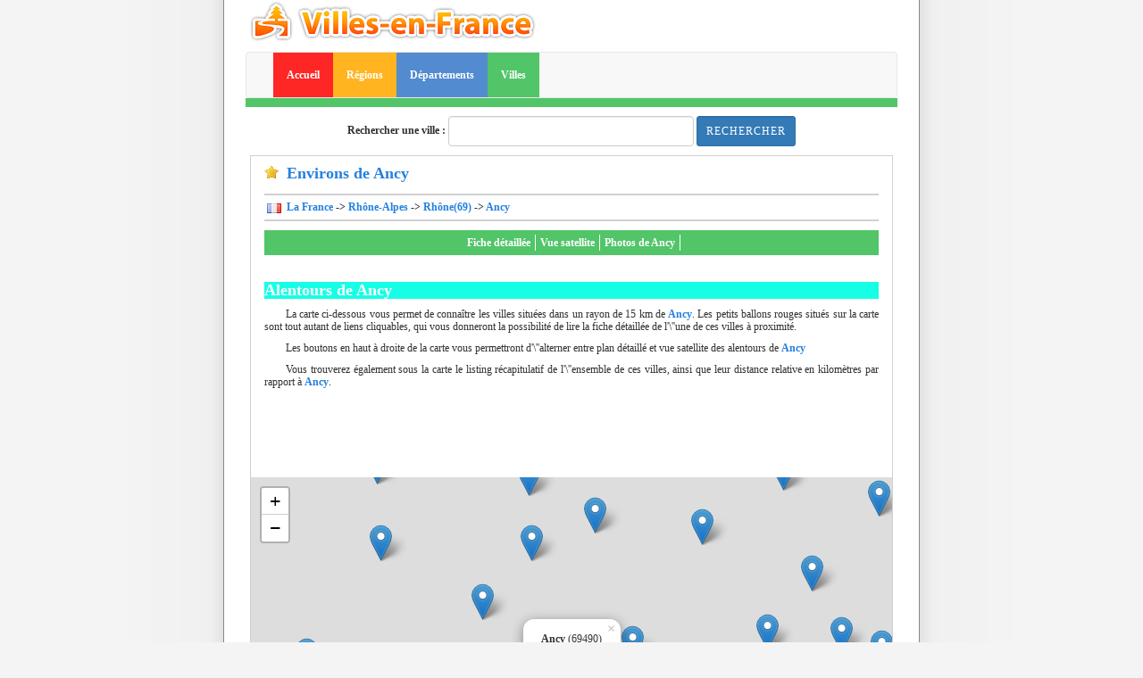

--- FILE ---
content_type: text/html; charset=UTF-8
request_url: https://www.villes-en-france.fr/villes/proximite/ville-ancy-69490.html
body_size: 5686
content:

<!DOCTYPE html PUBLIC "-//W3C//DTD XHTML 1.0 Transitional//EN" "https://www.w3.org/TR/xhtml1/DTD/xhtml1-transitional.dtd">
<html xmlns="https://www.w3.org/1999/xhtml" lang="en">
<head>
	<title>Les alentours de Ancy - Villes à proximité de Ancy, vue photo satellite et carte de Ancy</title>
    <meta name="description" content="Villes à proximité et aux environs de Ancy: carte et estimation des distances des villes au départ de Ancy, ainsi que la vue photo satellite de Ancy">
    <meta name="keywords" content="alentours de Ancy, environs de Ancy, distance Ancy,vue photo satellite de Ancy, images de Ancy, informations sur Ancy, images satellite de Ancy">
	<meta http-equiv="Content-Type" content="text/html; charset=UTF-8"/>
    <meta name="viewport" content="width=device-width, initial-scale=1">
  <link rel="stylesheet" href="https://maxcdn.bootstrapcdn.com/bootstrap/3.4.0/css/bootstrap.min.css">
  <script src="https://ajax.googleapis.com/ajax/libs/jquery/3.3.1/jquery.min.js"></script>
<script async src="https://pagead2.googlesyndication.com/pagead/js/adsbygoogle.js?client=ca-pub-6137744280104652"
     crossorigin="anonymous"></script>

<!-- Google tag (gtag.js) -->
<script async src="https://www.googletagmanager.com/gtag/js?id=G-ZXQF8JDLTW"></script>
<script>
  window.dataLayer = window.dataLayer || [];
  function gtag(){dataLayer.push(arguments);}
  gtag('js', new Date());

  gtag('config', 'G-ZXQF8JDLTW');
</script>

	
  <!--  -->

	<meta http-equiv="content-language" content="fr" />
	<link rel="stylesheet" type="text/css" href="https://www.villes-en-france.fr/scripts/css/style.css"/>
	<link rel="stylesheet" type="text/css" href="https://www.villes-en-france.fr/scripts/css/colors.css"/>
	<link rel="shortcut icon" type="image/ico" href="https://www.villes-en-france.fr/img/favicon.ico" />
	<link rel="icon" type="image/ico" href="https://www.villes-en-france.fr/img/favicon.ico" />
    <link rel="stylesheet" href="https://www.villes-en-france.fr/css/250_searchform.css" />
	<link rel="stylesheet" href="https://www.villes-en-france.fr/css/home_index.css" />

	<link rel="stylesheet" href="https://unpkg.com/leaflet@1.5.1/dist/leaflet.css"
   integrity="sha512-xwE/Az9zrjBIphAcBb3F6JVqxf46+CDLwfLMHloNu6KEQCAWi6HcDUbeOfBIptF7tcCzusKFjFw2yuvEpDL9wQ=="
   crossorigin=""/>

   <!-- Make sure you put this AFTER Leaflet's CSS -->
	<script src="https://unpkg.com/leaflet@1.5.1/dist/leaflet.js"
	integrity="sha512-GffPMF3RvMeYyc1LWMHtK8EbPv0iNZ8/oTtHPx9/cc2ILxQ+u905qIwdpULaqDkyBKgOaB57QTMg7ztg8Jm2Og=="
	crossorigin=""></script>
		
    <script src="https://www.villes-en-france.fr/js/searchform.js"></script>
	<!--  -->
	<!-- 	
	//  -->

</head>
<body>
	<div id="global" class="container">
    <!-- Header -->
    <div class="row">
		<div class="col-md-6">
			<a href="/"><img class="img-responsive" src="https://www.villes-en-france.fr/img/logo.gif" alt="Vue photo satellite et avis des villes de France" /></a>
        </div>
    </div>

	
        <!-- Navbar -->
<div class="row">
  <div class="col-md-12">
  <nav id="nav_bar" class="navbar navbar-default">
      <div class="container-fluid">
      <div class="navbar-header">
        <button type="button" class="navbar-toggle collapsed" data-toggle="collapse" data-target="#bs-example-navbar-collapse-1" aria-expanded="true">
          <span class="sr-only">Toggle navigation</span>
          <span class="icon-bar"></span>
          <span class="icon-bar"></span>
          <span class="icon-bar"></span>
        </button>
        <a class="navbar-brand" href="#"></a>
      </div>

      <!-- Collect the nav links, forms, and other content for toggling -->
      <div class="collapse navbar-collapse" id="bs-example-navbar-collapse-1">
        <ul class="nav navbar-nav" sty>
        <li>
        <a href="https://www.villes-en-france.fr" class="bgr" style="color:white;">Accueil</a>
      </li>
      <li>
      <a href="https://www.villes-en-france.fr/regions/regions-de-france.html" class="bgy" style="color:white;">Régions</a>
      </li>
      <li>
      <a href="https://www.villes-en-france.fr/departements/departements-de-france.html" class="bgb" style="color:white;">Départements</a>
      </li>
      <li>
      <a href="https://www.villes-en-france.fr/villes/villes-de-france.html" class="bgg" style="color:white;">Villes</a>
      </li>
        </ul>
      </div>
      </div>

    </nav>
  <div id="sub_nav_bar" style="margin-top:-10px;" class="bgg"></div>
  <div id="ombre" style="margin-bottom:10px"></div>
</div>
</div>

<!-- Search bar -->
<div class="row">
	<div class="col-md-12 col-sm-6">
<form class="form-inline" action="https://www.villes-en-france.fr/rechercher-sur-villes-en-france.html" method="get" align="center">
<input type="hidden" name="_token" value="HnRyO4IJuEhkwr6Ynah0ITaYlHy09OIOAQcolps4">
	<div class="form-group">
	<label for="q"><span>Rechercher une ville : </span></label>
	<input id="q" class="form-control" name="q" type="text" size="30"/>
	</div>
	<div class="form-group form-check">
	<input type="hidden" class="form-check-input" name="type" value="ville" checked="checked" />
		<button type="submit" class="form-control btn btn-sm btn-primary btn-right" value="Rechercher">Rechercher</button>
	</div>

</form>
</div>
</div><div id="main" class="container">
    <div class="row">
		<div class="col-md-12 col-sm-12 bigstarMargin">
            <h1 class="bigstar">Environs de Ancy</h1>
            <div id="navigation">
				&nbsp;<img src="https://www.villes-en-france.fr/img/fr.gif" alt="" />
				<a href="https://www.villes-en-france.fr">&nbsp;La France</a>
				-&gt
				<a href="https://www.villes-en-france.fr/regions/region-rhone-alpes-82.html">Rhône-Alpes</a>
				-&gt
				<a href="https://www.villes-en-france.fr/departements/departement-rhone-69.html">Rhône(69)</a>
				-&gt
				<a href="https://www.villes-en-france.fr/villes/ville-ancy-69490.html">Ancy</a>
			</div>
        </div>
    </div>
<div class="row">
	<div class="col-md-12 col-sm-12">
		<div id="villemenu" class="bgg">
                <ul><li><a href="https://www.villes-en-france.fr/villes/ville-ancy-69490.html">Fiche détaillée</a></li><li><a href="https://www.villes-en-france.fr/vue-photo-satellite-ancy-69490.html">Vue satellite</a></li><li><a href="https://www.villes-en-france.fr/villes/photos/ville-ancy-69490.html">Photos de Ancy</a></li></ul>
            </div>
	</div>
</div>
<div class="row">
	<div class="col-md-12 col-sm-12">
	<h2 class="blue bggr">Alentours de Ancy</h2>
		<p class="in j text-justify"> La carte ci-dessous vous permet de connaître les villes situées dans un rayon de 15 km de <span class="b">Ancy</span>. Les petits ballons rouges situés sur la carte sont tout autant de liens cliquables, qui vous donneront la possibilité de lire la fiche détaillée de l'\''une de ces villes à proximité.</p>
		<p class="in j text-justify">Les boutons en haut à droite de la carte vous permettront d'\''alterner entre plan détaillé et vue satellite des alentours de <span class="b">Ancy</span></p>
		<p class="in j text-justify">Vous trouverez également sous la carte le listing récapitulatif de l'\''ensemble de ces villes, ainsi que leur distance relative en kilomètres par rapport à <span class="b">Ancy</span>.</p>
		    <script async src="//pagead2.googlesyndication.com/pagead/js/adsbygoogle.js"></script>
<ins class="adsbygoogle"
     style="display:inline-block;width:728px;height:90px"
     data-ad-client="pub-6137744280104652"
     data-ad-slot="7039456216"></ins>
<script>
(adsbygoogle = window.adsbygoogle || []).push({});
</script>
	</div>
</div>
<div class="row">
	<div id="map" class="col-md-12 col-sm-12 embed-responsive">
	</div>
	<script async src="//pagead2.googlesyndication.com/pagead/js/adsbygoogle.js"></script>
<ins class="adsbygoogle"
     style="display:inline-block;width:728px;height:90px"
     data-ad-client="pub-6137744280104652"
     data-ad-slot="7039456216"></ins>
<script>
(adsbygoogle = window.adsbygoogle || []).push({});
</script>
</div>
<div id="comments" class="col-md-12 col-sm-12" align="center">
		<h3 class="bgr">

			<div class="greenbox tcs">Fait-il bon vivre à  Ancy ? Quel est votre avis sur Ancy ?
			</div>
		</h3>
			<a href="https://www.villes-en-france.fr/villes/avis/ville-ancy-69490.html">Partagez votre avis et notez Ancy</a><br/><br/>
</div>


<div class="row">
<div class="col-md-12" style="padding-left:50px;">


		
		
	
		
	
	
	
	
	
	
	
	
		

	
		
	
	
	
	
		
	
	
		
	</div>
</div>


<script src="https://code.jquery.com/jquery-3.3.1.slim.min.js" integrity="sha384-q8i/X+965DzO0rT7abK41JStQIAqVgRVzpbzo5smXKp4YfRvH+8abtTE1Pi6jizo" crossorigin="anonymous"></script>
    <script src="https://cdnjs.cloudflare.com/ajax/libs/popper.js/1.14.7/umd/popper.min.js" integrity="sha384-UO2eT0CpHqdSJQ6hJty5KVphtPhzWj9WO1clHTMGa3JDZwrnQq4sF86dIHNDz0W1" crossorigin="anonymous"></script>
    <script src="https://stackpath.bootstrapcdn.com/bootstrap/4.3.1/js/bootstrap.min.js" integrity="sha384-JjSmVgyd0p3pXB1rRibZUAYoIIy6OrQ6VrjIEaFf/nJGzIxFDsf4x0xIM+B07jRM" crossorigin="anonymous"></script>

											<script type="text/javascript">
	var mymap = L.map("map").setView([45.8374, 4.50738], 12);
	L.tileLayer('https://{s}.tile.osm.org/{z}/{x}/{y}.png', {
        attribution: '&copy; <a href="https://osm.org/copyright">OpenStreetMap</a> contributors'
	}).addTo(mymap)
	var marker = L.marker([45.8374, 4.50738]).addTo(mymap);
	marker.bindPopup("<b>Ancy</b> (69490)").openPopup()
			marker0 = new L.marker([45.7888, 4.34191])
				.bindPopup("<a href=\"https://www.villes-en-france.fr/villes/ville-panissieres-42360.html\"><b>Panissières</b> (42360)</a></br>Fiche de la ville : disponible")
				.addTo(mymap)
			marker1 = new L.marker([45.8526, 4.35672])
				.bindPopup("<a href=\"https://www.villes-en-france.fr/villes/ville-violay-42780.html\"><b>Violay</b> (42780)</a></br>Fiche de la ville : disponible")
				.addTo(mymap)
			marker2 = new L.marker([45.8443, 4.4054])
				.bindPopup("<a href=\"https://www.villes-en-france.fr/villes/ville-affoux-69170.html\"><b>Affoux</b> (69170)</a></br>Fiche de la ville : disponible")
				.addTo(mymap)
			marker3 = new L.marker([45.9113, 4.65245])
				.bindPopup("<a href=\"https://www.villes-en-france.fr/villes/ville-alix-69380.html\"><b>Alix</b> (69380)</a></br>Fiche de la ville : disponible")
				.addTo(mymap)
			marker4 = new L.marker([45.8302, 4.6108])
				.bindPopup("<a href=\"https://www.villes-en-france.fr/villes/ville-l-arbresle-69210.html\"><b>L' Arbresle</b> (69210)</a></br>Fiche de la ville : disponible")
				.addTo(mymap)
			marker5 = new L.marker([45.9173, 4.60809])
				.bindPopup("<a href=\"https://www.villes-en-france.fr/villes/ville-bagnols-69620.html\"><b>Bagnols</b> (69620)</a></br>Fiche de la ville : disponible")
				.addTo(mymap)
			marker6 = new L.marker([45.8707, 4.66644])
				.bindPopup("<a href=\"https://www.villes-en-france.fr/villes/ville-belmont-69380.html\"><b>Belmont</b> (69380)</a></br>Fiche de la ville : disponible")
				.addTo(mymap)
			marker7 = new L.marker([45.7759, 4.55233])
				.bindPopup("<a href=\"https://www.villes-en-france.fr/villes/ville-bessenay-69690.html\"><b>Bessenay</b> (69690)</a></br>Fiche de la ville : disponible")
				.addTo(mymap)
			marker8 = new L.marker([45.7968, 4.54583])
				.bindPopup("<a href=\"https://www.villes-en-france.fr/villes/ville-bibost-69690.html\"><b>Bibost</b> (69690)</a></br>Fiche de la ville : disponible")
				.addTo(mymap)
			marker9 = new L.marker([45.9177, 4.57933])
				.bindPopup("<a href=\"https://www.villes-en-france.fr/villes/ville-le-bois-d-oingt-69620.html\"><b>Le Bois-d'Oingt</b> (69620)</a></br>Fiche de la ville : disponible")
				.addTo(mymap)
			marker10 = new L.marker([45.8936, 4.58875])
				.bindPopup("<a href=\"https://www.villes-en-france.fr/villes/ville-le-breuil-69620.html\"><b>Le Breuil</b> (69620)</a></br>Fiche de la ville : disponible")
				.addTo(mymap)
			marker11 = new L.marker([45.7617, 4.49801])
				.bindPopup("<a href=\"https://www.villes-en-france.fr/villes/ville-brullioles-69690.html\"><b>Brullioles</b> (69690)</a></br>Fiche de la ville : disponible")
				.addTo(mymap)
			marker12 = new L.marker([45.7473, 4.52405])
				.bindPopup("<a href=\"https://www.villes-en-france.fr/villes/ville-brussieu-69690.html\"><b>Brussieu</b> (69690)</a></br>Fiche de la ville : disponible")
				.addTo(mymap)
			marker13 = new L.marker([45.8507, 4.58278])
				.bindPopup("<a href=\"https://www.villes-en-france.fr/villes/ville-bully-69210.html\"><b>Bully</b> (69210)</a></br>Fiche de la ville : disponible")
				.addTo(mymap)
			marker14 = new L.marker([45.7729, 4.3681])
				.bindPopup("<a href=\"https://www.villes-en-france.fr/villes/ville-chambost-longessaigne-69770.html\"><b>Chambost-Longessaigne</b> (69770)</a></br>Fiche de la ville : disponible")
				.addTo(mymap)
			marker15 = new L.marker([45.89, 4.66722])
				.bindPopup("<a href=\"https://www.villes-en-france.fr/villes/ville-charnay-69380.html\"><b>Charnay</b> (69380)</a></br>Fiche de la ville : disponible")
				.addTo(mymap)
			marker16 = new L.marker([45.8769, 4.64467])
				.bindPopup("<a href=\"https://www.villes-en-france.fr/villes/ville-chatillon-69380.html\"><b>Châtillon</b> (69380)</a></br>Fiche de la ville : disponible")
				.addTo(mymap)
			marker17 = new L.marker([45.8867, 4.62566])
				.bindPopup("<a href=\"https://www.villes-en-france.fr/villes/ville-chessy-69380.html\"><b>Chessy</b> (69380)</a></br>Fiche de la ville : disponible")
				.addTo(mymap)
			marker18 = new L.marker([45.7703, 4.60692])
				.bindPopup("<a href=\"https://www.villes-en-france.fr/villes/ville-chevinay-69210.html\"><b>Chevinay</b> (69210)</a></br>Fiche de la ville : disponible")
				.addTo(mymap)
			marker19 = new L.marker([45.7419, 4.57149])
				.bindPopup("<a href=\"https://www.villes-en-france.fr/villes/ville-courzieu-69690.html\"><b>Courzieu</b> (69690)</a></br>Fiche de la ville : disponible")
				.addTo(mymap)
			marker20 = new L.marker([45.9025, 4.49038])
				.bindPopup("<a href=\"https://www.villes-en-france.fr/villes/ville-dareize-69490.html\"><b>Dareizé</b> (69490)</a></br>Fiche de la ville : disponible")
				.addTo(mymap)
			marker21 = new L.marker([45.9604, 4.46531])
				.bindPopup("<a href=\"https://www.villes-en-france.fr/villes/ville-dieme-69170.html\"><b>Dième</b> (69170)</a></br>Fiche de la ville : disponible")
				.addTo(mymap)
			marker22 = new L.marker([45.8263, 4.62451])
				.bindPopup("<a href=\"https://www.villes-en-france.fr/villes/ville-eveux-69210.html\"><b>Éveux</b> (69210)</a></br>Fiche de la ville : disponible")
				.addTo(mymap)
			marker23 = new L.marker([45.8393, 4.65264])
				.bindPopup("<a href=\"https://www.villes-en-france.fr/villes/ville-fleurieux-sur-l-arbresle-69210.html\"><b>Fleurieux-sur-l'Arbresle</b> (69210)</a></br>Fiche de la ville : disponible")
				.addTo(mymap)
			marker24 = new L.marker([45.9244, 4.61844])
				.bindPopup("<a href=\"https://www.villes-en-france.fr/villes/ville-frontenas-69620.html\"><b>Frontenas</b> (69620)</a></br>Fiche de la ville : disponible")
				.addTo(mymap)
			marker25 = new L.marker([45.7189, 4.4328])
				.bindPopup("<a href=\"https://www.villes-en-france.fr/villes/ville-les-halles-69610.html\"><b>Les Halles</b> (69610)</a></br>Fiche de la ville : disponible")
				.addTo(mymap)
			marker26 = new L.marker([45.8877, 4.37296])
				.bindPopup("<a href=\"https://www.villes-en-france.fr/villes/ville-joux-69170.html\"><b>Joux</b> (69170)</a></br>Fiche de la ville : disponible")
				.addTo(mymap)
			marker27 = new L.marker([45.9091, 4.58372])
				.bindPopup("<a href=\"https://www.villes-en-france.fr/villes/ville-legny-69620.html\"><b>Légny</b> (69620)</a></br>Fiche de la ville : disponible")
				.addTo(mymap)
			marker28 = new L.marker([45.8189, 4.66455])
				.bindPopup("<a href=\"https://www.villes-en-france.fr/villes/ville-lentilly-69210.html\"><b>Lentilly</b> (69210)</a></br>Fiche de la ville : disponible")
				.addTo(mymap)
			marker29 = new L.marker([45.9619, 4.52466])
				.bindPopup("<a href=\"https://www.villes-en-france.fr/villes/ville-letra-69620.html\"><b>Létra</b> (69620)</a></br>Fiche de la ville : disponible")
				.addTo(mymap)
			marker30 = new L.marker([45.7913, 4.42219])
				.bindPopup("<a href=\"https://www.villes-en-france.fr/villes/ville-longessaigne-69770.html\"><b>Longessaigne</b> (69770)</a></br>Fiche de la ville : disponible")
				.addTo(mymap)
			marker31 = new L.marker([45.8578, 4.68046])
				.bindPopup("<a href=\"https://www.villes-en-france.fr/villes/ville-lozanne-69380.html\"><b>Lozanne</b> (69380)</a></br>Fiche de la ville : disponible")
				.addTo(mymap)
			marker32 = new L.marker([45.9269, 4.60423])
				.bindPopup("<a href=\"https://www.villes-en-france.fr/villes/ville-moire-69620.html\"><b>Moiré</b> (69620)</a></br>Fiche de la ville : disponible")
				.addTo(mymap)
			marker33 = new L.marker([45.706, 4.52436])
				.bindPopup("<a href=\"https://www.villes-en-france.fr/villes/ville-montromant-69610.html\"><b>Montromant</b> (69610)</a></br>Fiche de la ville : disponible")
				.addTo(mymap)
			marker34 = new L.marker([45.7902, 4.46615])
				.bindPopup("<a href=\"https://www.villes-en-france.fr/villes/ville-montrottier-69770.html\"><b>Montrottier</b> (69770)</a></br>Fiche de la ville : disponible")
				.addTo(mymap)
			marker35 = new L.marker([45.8466, 4.62673])
				.bindPopup("<a href=\"https://www.villes-en-france.fr/villes/ville-nuelles-69210.html\"><b>Nuelles</b> (69210)</a></br>Fiche de la ville : disponible")
				.addTo(mymap)
			marker36 = new L.marker([45.9483, 4.58118])
				.bindPopup("<a href=\"https://www.villes-en-france.fr/villes/ville-oingt-69620.html\"><b>Oingt</b> (69620)</a></br>Fiche de la ville : disponible")
				.addTo(mymap)
			marker37 = new L.marker([45.8821, 4.51656])
				.bindPopup("<a href=\"https://www.villes-en-france.fr/villes/ville-les-olmes-69490.html\"><b>Les Olmes</b> (69490)</a></br>Fiche de la ville : disponible")
				.addTo(mymap)
			marker38 = new L.marker([45.7641, 4.66048])
				.bindPopup("<a href=\"https://www.villes-en-france.fr/villes/ville-pollionnay-69290.html\"><b>Pollionnay</b> (69290)</a></br>Fiche de la ville : disponible")
				.addTo(mymap)
			marker39 = new L.marker([45.8747, 4.49201])
				.bindPopup("<a href=\"https://www.villes-en-france.fr/villes/ville-pontcharra-sur-turdine-69490.html\"><b>Pontcharra-sur-Turdine</b> (69490)</a></br>Fiche de la ville : disponible")
				.addTo(mymap)
			marker40 = new L.marker([45.8092, 4.59979])
				.bindPopup("<a href=\"https://www.villes-en-france.fr/villes/ville-sain-bel-69210.html\"><b>Sain-Bel</b> (69210)</a></br>Fiche de la ville : disponible")
				.addTo(mymap)
			marker41 = new L.marker([45.8789, 4.5576])
				.bindPopup("<a href=\"https://www.villes-en-france.fr/villes/ville-sarcey-69490.html\"><b>Sarcey</b> (69490)</a></br>Fiche de la ville : disponible")
				.addTo(mymap)
			marker42 = new L.marker([45.925, 4.37525])
				.bindPopup("<a href=\"https://www.villes-en-france.fr/villes/ville-les-sauvages-69170.html\"><b>Les Sauvages</b> (69170)</a></br>Fiche de la ville : disponible")
				.addTo(mymap)
			marker43 = new L.marker([45.815, 4.57368])
				.bindPopup("<a href=\"https://www.villes-en-france.fr/villes/ville-savigny-69210.html\"><b>Savigny</b> (69210)</a></br>Fiche de la ville : disponible")
				.addTo(mymap)
			marker44 = new L.marker([45.8053, 4.6229])
				.bindPopup("<a href=\"https://www.villes-en-france.fr/villes/ville-sourcieux-les-mines-69210.html\"><b>Sourcieux-les-Mines</b> (69210)</a></br>Fiche de la ville : disponible")
				.addTo(mymap)
			marker45 = new L.marker([45.7524, 4.42359])
				.bindPopup("<a href=\"https://www.villes-en-france.fr/villes/ville-st-clement-les-places-69930.html\"><b>Saint-Clément-les-Places</b> (69930)</a></br>Fiche de la ville : disponible")
				.addTo(mymap)
			marker46 = new L.marker([45.9231, 4.45474])
				.bindPopup("<a href=\"https://www.villes-en-france.fr/villes/ville-st-clement-sur-valsonne-69170.html\"><b>Saint-Clément-sur-Valsonne</b> (69170)</a></br>Fiche de la ville : disponible")
				.addTo(mymap)
			marker47 = new L.marker([45.859, 4.47327])
				.bindPopup("<a href=\"https://www.villes-en-france.fr/villes/ville-st-forgeux-69490.html\"><b>Saint-Forgeux</b> (69490)</a></br>Fiche de la ville : disponible")
				.addTo(mymap)
			marker48 = new L.marker([45.7066, 4.46578])
				.bindPopup("<a href=\"https://www.villes-en-france.fr/villes/ville-ste-foy-l-argentiere-69610.html\"><b>Sainte-Foy-l'Argentière</b> (69610)</a></br>Fiche de la ville : disponible")
				.addTo(mymap)
			marker49 = new L.marker([45.7094, 4.492])
				.bindPopup("<a href=\"https://www.villes-en-france.fr/villes/ville-st-genis-l-argentiere-69610.html\"><b>Saint-Genis-l'Argentière</b> (69610)</a></br>Fiche de la ville : disponible")
				.addTo(mymap)
			marker50 = new L.marker([45.8502, 4.61117])
				.bindPopup("<a href=\"https://www.villes-en-france.fr/villes/ville-st-germain-sur-l-arbresle-69210.html\"><b>Saint-Germain-sur-l'Arbresle</b> (69210)</a></br>Fiche de la ville : disponible")
				.addTo(mymap)
			marker51 = new L.marker([45.8746, 4.67952])
				.bindPopup("<a href=\"https://www.villes-en-france.fr/villes/ville-st-jean-des-vignes-69380.html\"><b>Saint-Jean-des-Vignes</b> (69380)</a></br>Fiche de la ville : disponible")
				.addTo(mymap)
			marker52 = new L.marker([45.8042, 4.51964])
				.bindPopup("<a href=\"https://www.villes-en-france.fr/villes/ville-st-julien-sur-bibost-69690.html\"><b>Saint-Julien-sur-Bibost</b> (69690)</a></br>Fiche de la ville : disponible")
				.addTo(mymap)
			marker53 = new L.marker([45.7384, 4.46438])
				.bindPopup("<a href=\"https://www.villes-en-france.fr/villes/ville-st-laurent-de-chamousset-69930.html\"><b>Saint-Laurent-de-Chamousset</b> (69930)</a></br>Fiche de la ville : disponible")
				.addTo(mymap)
			marker54 = new L.marker([45.9438, 4.56299])
				.bindPopup("<a href=\"https://www.villes-en-france.fr/villes/ville-st-laurent-d-oingt-69620.html\"><b>Saint-Laurent-d'Oingt</b> (69620)</a></br>Fiche de la ville : disponible")
				.addTo(mymap)
			marker55 = new L.marker([45.8922, 4.49102])
				.bindPopup("<a href=\"https://www.villes-en-france.fr/villes/ville-st-loup-69490.html\"><b>Saint-Loup</b> (69490)</a></br>Fiche de la ville : disponible")
				.addTo(mymap)
			marker56 = new L.marker([45.8746, 4.43397])
				.bindPopup("<a href=\"https://www.villes-en-france.fr/villes/ville-st-marcel-l-eclaire-69170.html\"><b>Saint-Marcel-l'Éclairé</b> (69170)</a></br>Fiche de la ville : disponible")
				.addTo(mymap)
			marker57 = new L.marker([45.9602, 4.56656])
				.bindPopup("<a href=\"https://www.villes-en-france.fr/villes/ville-ste-paule-69620.html\"><b>Sainte-Paule</b> (69620)</a></br>Fiche de la ville : disponible")
				.addTo(mymap)
			marker58 = new L.marker([45.7936, 4.61159])
				.bindPopup("<a href=\"https://www.villes-en-france.fr/villes/ville-st-pierre-la-palud-69210.html\"><b>Saint-Pierre-la-Palud</b> (69210)</a></br>Fiche de la ville : disponible")
				.addTo(mymap)
			marker59 = new L.marker([45.8478, 4.53066])
				.bindPopup("<a href=\"https://www.villes-en-france.fr/villes/ville-st-romain-de-popey-69490.html\"><b>Saint-Romain-de-Popey</b> (69490)</a></br>Fiche de la ville : disponible")
				.addTo(mymap)
			marker60 = new L.marker([45.9184, 4.52877])
				.bindPopup("<a href=\"https://www.villes-en-france.fr/villes/ville-st-verand-69620.html\"><b>Saint-Vérand</b> (69620)</a></br>Fiche de la ville : disponible")
				.addTo(mymap)
			marker61 = new L.marker([45.8953, 4.43258])
				.bindPopup("<a href=\"https://www.villes-en-france.fr/villes/ville-tarare-69170.html\"><b>Tarare</b> (69170)</a></br>Fiche de la ville : disponible")
				.addTo(mymap)
			marker62 = new L.marker([45.9448, 4.5286])
				.bindPopup("<a href=\"https://www.villes-en-france.fr/villes/ville-ternand-69620.html\"><b>Ternand</b> (69620)</a></br>Fiche de la ville : disponible")
				.addTo(mymap)
			marker63 = new L.marker([45.9387, 4.61757])
				.bindPopup("<a href=\"https://www.villes-en-france.fr/villes/ville-theize-69620.html\"><b>Theizé</b> (69620)</a></br>Fiche de la ville : disponible")
				.addTo(mymap)
			marker64 = new L.marker([45.946, 4.4301])
				.bindPopup("<a href=\"https://www.villes-en-france.fr/villes/ville-valsonne-69170.html\"><b>Valsonne</b> (69170)</a></br>Fiche de la ville : disponible")
				.addTo(mymap)
			marker65 = new L.marker([45.8125, 4.40756])
				.bindPopup("<a href=\"https://www.villes-en-france.fr/villes/ville-villecheneve-69770.html\"><b>Villechenève</b> (69770)</a></br>Fiche de la ville : disponible")
				.addTo(mymap)
			marker66 = new L.marker([45.8667, 4.6])
				.bindPopup("<a href=\"https://www.villes-en-france.fr/villes/ville-glay-69850.html\"><b>Glay</b> (69850)</a></br>Fiche de la ville : disponible")
				.addTo(mymap)
			marker67 = new L.marker([45.8321, 4.6433])
				.bindPopup("<a href=\"https://www.villes-en-france.fr/villes/ville-mosoeuvre-69590.html\"><b>MOSOEUVRE</b> (69590)</a></br>Fiche de la ville : disponible")
				.addTo(mymap)
			marker68 = new L.marker([45.7711, 4.5706])
				.bindPopup("<a href=\"https://www.villes-en-france.fr/villes/ville-la-brevenne-69690.html\"><b>LA BREVENNE</b> (69690)</a></br>Fiche de la ville : disponible")
				.addTo(mymap)
			marker69 = new L.marker([45.7975, 4.54697])
				.bindPopup("<a href=\"https://www.villes-en-france.fr/villes/ville-la-calonniere-69690.html\"><b>LA CALONNIERE</b> (69690)</a></br>Fiche de la ville : disponible")
				.addTo(mymap)
			marker70 = new L.marker([45.75, 4.5482])
				.bindPopup("<a href=\"https://www.villes-en-france.fr/villes/ville-la-giraudiere-69690.html\"><b>LA GIRAUDIERE</b> (69690)</a></br>Fiche de la ville : disponible")
				.addTo(mymap)
			marker71 = new L.marker([45.7279, 4.5402])
				.bindPopup("<a href=\"https://www.villes-en-france.fr/villes/ville-pomerieux-69690.html\"><b>POMERIEUX</b> (69690)</a></br>Fiche de la ville : disponible")
				.addTo(mymap)
			marker72 = new L.marker([45.7759, 4.5528])
				.bindPopup("<a href=\"https://www.villes-en-france.fr/villes/ville-les-roches-69690.html\"><b>LES ROCHES</b> (69690)</a></br>Fiche de la ville : disponible")
				.addTo(mymap)
			marker73 = new L.marker([45.7279, 4.5402])
				.bindPopup("<a href=\"https://www.villes-en-france.fr/villes/ville-pomerieux-69560.html\"><b>POMERIEUX</b> (69560)</a></br>Fiche de la ville : disponible")
				.addTo(mymap)
			marker74 = new L.marker([45.9622, 4.52461])
				.bindPopup("<a href=\"https://www.villes-en-france.fr/villes/ville-la-roche-69620.html\"><b>LA ROCHE</b> (69620)</a></br>Fiche de la ville : disponible")
				.addTo(mymap)</script>
							

	<div id="footer" class="row">
		<div class="col-md-12 col-sm-6">
<!-- <script async src="//pagead2.googlesyndication.com/pagead/js/adsbygoogle.js"></script>
Annonce_Footer
<ins class="adsbygoogle"
     style="display:block"
     data-ad-client="ca-pub-6137744280104652"
     data-ad-slot="6572742955"
     data-ad-format="auto"
     data-full-width-responsive="true"></ins>
<script>
(adsbygoogle = window.adsbygoogle || []).push({});
</script> -->
		<p class="small">
			Quelques vues satellites de villes de france<br/>
			
                                        <a class="small" href="https://www.villes-en-france.fr/villes/ville-ablain-st-nazaire-62153.html">Ablain-Saint-Nazaire</a>
                                        
                                        <a class="small" href="https://www.villes-en-france.fr/villes/ville-alfortville-94140.html">Alfortville</a>
                                        
                                        <a class="small" href="https://www.villes-en-france.fr/villes/ville-allemans-du-dropt-47800.html">Allemans-du-Dropt</a>
                                        
                                        <a class="small" href="https://www.villes-en-france.fr/villes/ville-ambillou-37340.html">Ambillou</a>
                                        
                                        <a class="small" href="https://www.villes-en-france.fr/villes/ville-aubervilliers-93300.html">Aubervilliers</a>
                                        <br/>
                                        <a class="small" href="https://www.villes-en-france.fr/villes/ville-autignac-34480.html">Autignac</a>
                                        
                                        <a class="small" href="https://www.villes-en-france.fr/villes/ville-avion-62210.html">Avion</a>
                                        
                                        <a class="small" href="https://www.villes-en-france.fr/villes/ville-belhomert-guehouville-28240.html">Belhomert-Guéhouville</a>
                                        
                                        <a class="small" href="https://www.villes-en-france.fr/villes/ville-benney-54740.html">Benney</a>
                                        
                                        <a class="small" href="https://www.villes-en-france.fr/villes/ville-bezons-95870.html">Bezons</a>
                                        			</p>
		</div>
        <div class="col-md-12 col-sm-6">
                <a href="mailto:villesenf@gmail.com">Contact</a> - 
                <a href="https://www.villes-en-france.fr/sources.html">Sources de Villes en France</a> -
                <a href="https://www.villes-en-france.fr/partenaires.html">Partenaires</a> -
                <a href="https://www.villes-en-france.fr/charte/commentaire.html">Charte</a> - 
                <br/>
                <a href="https://www.villes-en-france.fr">Vue photo satellite de France</a> - 
                <a href="https://www.villes-en-france.fr/villes/villes-de-france.html">Villes de France</a> - 
                <a href="https://www.villes-en-france.fr/departements/departements-de-france.html">Départements français</a> - 
                <a href="https://www.villes-en-france.fr/regions/regions-de-france.html">Régions françaises</a>
                <br/>
                [Copyright &copy; 2006 - 2024 Villes en France]
        </div>
	</div>
</div>
</body>
</html>


--- FILE ---
content_type: text/html; charset=utf-8
request_url: https://www.google.com/recaptcha/api2/aframe
body_size: 267
content:
<!DOCTYPE HTML><html><head><meta http-equiv="content-type" content="text/html; charset=UTF-8"></head><body><script nonce="OJ1Oy-rzcuVeKn5xzFKIQg">/** Anti-fraud and anti-abuse applications only. See google.com/recaptcha */ try{var clients={'sodar':'https://pagead2.googlesyndication.com/pagead/sodar?'};window.addEventListener("message",function(a){try{if(a.source===window.parent){var b=JSON.parse(a.data);var c=clients[b['id']];if(c){var d=document.createElement('img');d.src=c+b['params']+'&rc='+(localStorage.getItem("rc::a")?sessionStorage.getItem("rc::b"):"");window.document.body.appendChild(d);sessionStorage.setItem("rc::e",parseInt(sessionStorage.getItem("rc::e")||0)+1);localStorage.setItem("rc::h",'1769006683155');}}}catch(b){}});window.parent.postMessage("_grecaptcha_ready", "*");}catch(b){}</script></body></html>